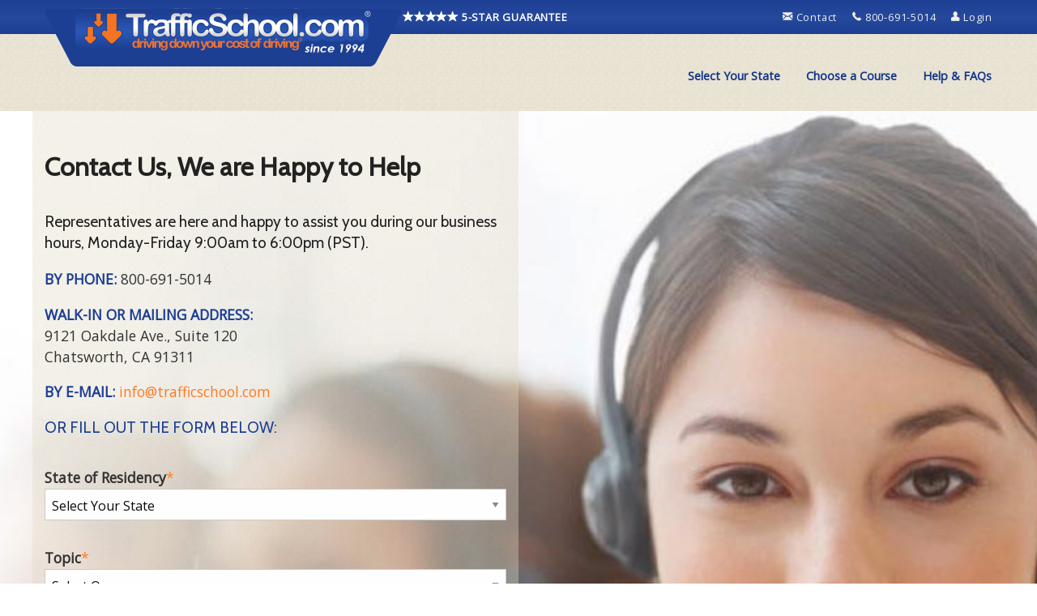

--- FILE ---
content_type: text/html
request_url: https://www.trafficschool.com/contactus.asp?contacttype=ca-california
body_size: 36305
content:
<!doctype html>
<html class="no-js" lang="en" dir="ltr">
  <head>
      <title>Traffic School - Contact Us for Online Traffic School & Drivers Ed Course Information</title>
    <meta charset="utf-8">
    <meta http-equiv="x-ua-compatible" content="ie=edge">
    <meta name="viewport" content="width=device-width, initial-scale=1.0">
    <meta name="description" content="Our representatives can assist you with questions relating to our online traffic school courses. Visit our site for course and contact information.">
    <meta name="keywords" content="traffic school, driving school, online traffic school, corporate discount programs, contact information">
    <meta property="og:title" content="TrafficSchool.com">
    <meta property="og:type" content="website">
    <meta property="og:site_name" content="TrafficSchool.com">
    <meta property="og:url" content="https://www.TrafficSchool.com/contactus.asp?contacttype=ca-california">
    <meta property="og:image" content="https://www.TrafficSchool.com/img/og/traffic-school-online.jpg">
    
    <link rel="canonical" href="https://www.TrafficSchool.com/contactus.asp?contacttype=ca-california">
    <link href="https://fonts.googleapis.com/css?family=Open%20Sans%7CMontserrat%7CCabin" rel="stylesheet">
    <!--<link href="https://fonts.googleapis.com/css?family=Open%20Sans%7CNunito%7CMontserrat%7CCabin" rel="stylesheet">-->
		<link rel="shortcut icon" type="image/x-icon" href="/img/ico/favicon.ico">
		<link rel="stylesheet" href="/rd/css/foundation.css">
<link rel="stylesheet" href="/rd/css/foundation-icons.css">
<link rel="stylesheet" href="/rd/css/app.css">

</head>
<body>
  	<main class="main-offset-wrap">
<header>
  
  <div class="nav-wrap">
      <div class="header-flex-wrap">
        <div class="mini-menu-wrap">
          
<div class="mini-menu">
  <div class="grid-container">
    <div class="grid-x">
      <div class="cell hide-for-small-only medium-6 large-8">
            <div class="text-center logo-wrap">
              <a href="/" title="Traffic School Official Site">
                <img src="/img/logo/tscom-logo-hi.png" alt="Online Traffic School"/>
              </a>
              <div class="show-for-large five-star-wrap">
                  <a href="/5starGuarantee.asp" title="TrafficSchool.com 5 Star Guarantee" class="TS-white">
                  <i class="fi-star size-16"></i><i class="fi-star size-16"></i><i class="fi-star size-16"></i><i class="fi-star size-16"></i><i class="fi-star size-16"></i>
                   5-STAR GUARANTEE
                </a>
              </div>
            </div>
      </div>
      <div class="cell small-12 medium-6 large-4 contact-us">
            <a href="/contactus.asp" title="Contact Traffic School">
              <i class="fi-mail size-16"></i> Contact
            </a>
              &nbsp;&nbsp;&nbsp;
            <a title="Call Traffic School" class="no-decoration">
              <i class="fi-telephone size-16"></i> 800-691-5014
            </a>
              &nbsp;&nbsp;&nbsp;
            <a href="/course/en/login.asp?loginA=firstT&lcid=mini-menu" title="Returning Student? Login to Course Here">
              <i class="fi-torso size-16"></i> Login
           </a>
      </div>
    </div>

  </div>
</div><!-- END mini-menu-->

        </div>
        <div class="main-menu-wrap">
        <section class="navigation" role="navigation">

          <div class="title-bar-RD grid-x" data-responsive-toggle="example-menu" data-hide-for="medium">
          <!--<div class="grid-x" data-responsive-toggle="example-menu" data-hide-for="medium" style="padding: .5em;background: #bcb8ac;background:url(/img/bgPattern/lite-brown-bg.png) repeat center #bcb8ac">-->
            <div class="cell small-10">
              <a href ="/" title="Traffic School Home">
              <img class="title-bar-logo" src="/img/logo/tscom-logo-hi-mobi.png" alt="TrafficSchool.com Official Site">
            </a>


            </div>
            <div class="cell small-2 text-center">
              <div class="top-bar-right pointer" data-toggle>
                <div class="menu-label size-10">
                  MENU
                </div>
                <i class="menu-icon"></i>
              </div>
            </div>
          </div>



            <div class="top-bar text-right" id="example-menu">
              <div class="row fw-section">


                <div class="top-bar-right">
                  <nav>
                    <ul class="medium-horizontal vertical dropdown menu" data-responsive-menu="accordion medium-dropdown">
                      <li class="has-submenu state-courses">
                        <a id="select-state" href="/selectstate.asp?lcid=SS" title="Select Your State">Select Your State</a>
                      </li>
                      <li class="has-submenu state-courses">
                        <a id="choose-course" href="/selectstate.asp?lcid=CC" title="View Our Courses">Choose a Course</a>
                      </li>
                      <li class="has-submenu state-courses">
                        <a id="faq" href="/trafficschool-answers.asp" title="Help and FAQs">Help & FAQs</a>
                      </li>
                    </ul>
                  </nav>
                </div><!-- END top-bar-right -->
                </div>
            </div> <!--END top-bar-->



        </section><!-- END navigation -->
      </div> <!-- END main-menu-wrap-->
    </div> <!-- END header-flex-wrap-->
  </div><!-- END nav-wrap -->

</header>


							<style>
							.contactUSwrap{width:100%; background: url(/images3/bg/contactusBGRD.jpg) center top no-repeat; background-size:cover;}
							/* Small only */
							@media screen and (max-width: 47.9375em) {
								.contactUSwrap {background:none}
							}
							</style>

							<div class="contactUSwrap">
												<div class="grid-container" >
													<div class="grid-x grid-padding-x grid-padding-y" >
														<div class="cell small-12 medium-8 large-6 TS-litest-bg">

																	  <!-- Error Message / Validation -->
	
 <!-- Error Message / Validation -->

																				<h1 class="margin-tb-1em">Contact Us, We are Happy to Help</h1>
																				<h4 class="margin-tb-1em">Representatives are here and happy to assist you during our business hours, Monday-Friday 9:00am to 6:00pm (PST).</h4>


																				<div class="margin-tb-1em">
																						<span class="TS-style-2 text-bold">BY PHONE: </span>800-691-5014
																				</div>

																				<div class="margin-tb-1em">
																						<span class="TS-style-2 text-bold">WALK-IN OR MAILING ADDRESS: </span>
																						<br / >
																						9121 Oakdale Ave.,  Suite 120<br />
																						Chatsworth, CA 91311
																				</div>

																				<div class="margin-tb-1em">
																						<span class="TS-style-2 text-bold">BY E-MAIL: </span>
																						<a href="mailto:info@trafficschool.com"><span class="TS-style-1">info@trafficschool.com</span></a>
																				</div>
																					<h4 class="TS-style-2">OR FILL OUT THE FORM BELOW: </h4>
																		



																		<div id="contactFormWrap" class="margin-tb-2em">
																				<!--<form name="jsform" method="post" action="/contactus-mailto.asp" onSubmit="return ValidateForm()">-->
																				<form name="jsform" method="post" action="/contactus.asp?contacttype=STD" onSubmit="return ValidateForm()">
																						<div style="position:fixed; top:-1000px; display:none">
																							<input name="source" id="source" type="hidden" value="form" />
																							<input name="formType" id="formType" type="hidden" value="STD" />
																							<input name="noRobots" id="noRobots" type="text"></input>
																							<input name="noRobotsTXT" id="noRobotsTXT" type="text"></input>
																							<input name="noRobotsEML" id="noRobotsEML" type="email"></input>
																							<input name="noRobotsDAT" id="noRobotsDAT" type="date"></input>
																							<input name="noRobotsCHK" id="noRobotsCHK" type="checkbox"></input>
																							<input name="noRobotsRAD" id="noRobotsRAD" type="radio"></input>
																							<input id="capchaField" name="capchaField" type="hidden" value="1/30/2026 10:08:46 PM"/>
																							<input id="originQS" name="originQS" type="hidden" value="contacttype=ca-california"/>
																						</div>

																						
																							<p>
																									<span class="text-bold">State of Residency</span><span class="TS-style-1">*</span>
																									<select name="State" id="State" size="1" ><option selected value=''>Select Your State
<option value='AL'>Alabama
<option value='AK'>Alaska
<option value='AZ'>Arizona
<option value='AR'>Arkansas
<option value='CA'>California
<option value='CO'>Colorado
<option value='CT'>Connecticut
<option value='DE'>Delaware
<option value='FL'>Florida
<option value='GA'>Georgia
<option value='HI'>Hawaii
<option value='ID'>Idaho
<option value='IL'>Illinois
<option value='IN'>Indiana
<option value='IA'>Iowa
<option value='KS'>Kansas
<option value='KY'>Kentucky
<option value='LA'>Louisiana
<option value='ME'>Maine
<option value='MD'>Maryland
<option value='MA'>Massachusetts
<option value='MI'>Michigan
<option value='MN'>Minnesota
<option value='MS'>Mississippi
<option value='MO'>Missouri
<option value='MT'>Montana
<option value='NE'>Nebraska
<option value='NV'>Nevada
<option value='NH'>New Hampshire
<option value='NJ'>New Jersey
<option value='NM'>New Mexico
<option value='NY'>New York
<option value='NC'>North Carolina
<option value='ND'>North Dakota
<option value='OH'>Ohio
<option value='OK'>Oklahoma
<option value='OR'>Oregon
<option value='PA'>Pennsylvania
<option value='PR'>Puerto Rico
<option value='RI'>Rhode Island
<option value='SC'>South Carolina
<option value='SD'>South Dakota
<option value='TN'>Tennessee
<option value='TX'>Texas
<option value='UT'>Utah
<option value='VT'>Vermont
<option value='VA'>Virginia
<option value='WA'>Washington
<option value='DC'>Washington D.C.
<option value='WV'>West Virginia
<option value='WI'>Wisconsin
<option value='WY'>Wyoming
<option value='XX'>Non-U.S. License
</select>
																							</p>
																							<p>
																								<span class="text-bold">Topic</span><span class="TS-style-1">*</span>
																								<select name="Topic" id="Topic" onchange='OnChange(this.form.Topic);'>
																								<option>Select One</option>
																								<option>Certificate Delivery</option>
																								<option value="Getting Approval From Your Court">Getting Approval From Your Court</option>
																								<option value="Technical Help">Technical Help</option>
																								<option>Understanding Course Material or Quizzes</option>
																								<option>Policies and Terms of Course</option>
																								<option>Money Back Guarantee</option>
																								<option>Teen Driver's Education Questions</option>
																								<option>Job Related and Fleet Courses</option>
																								<option>Other</option>
																							</select>
																						</p>


																						<div id="court_approval" style="display:none" class="callout success">
																							<p>
																								<strong>Please Note:</strong>  Our traffic school course is approved statewide in California for every county and by every court for hiding a traffic ticket.  Our DMV license # is E1393.
																							</p>
																							<p>
																								<a href="/CA-California/traffic-school-DMV-License.asp">You can verify our official state of California DMV traffic school license by clicking here.</a>
																							</p>
																						</div>
																				
																					<p>
																							<span class="text-bold">Name</span><span class="TS-style-1">*</span>
																							<input type="text" name="Name" id="Name" size="40" value="">
																					</p>
																					<p>
																							<span class="text-bold">Daytime Phone</span><span class="TS-style-1">*</span>
																							<input type="text" name="Phone" id="Phone" size="40" value="">
																					</p>
																					<p>
																							<span class="text-bold">Email Address</span><span class="TS-style-1">*</span>
																							<input type="text" name="Email" id="Email" size="40" value="">
																					</p>
																				

																						<div id="tech_specs" style="display:none">
																										<p>
																											<span class="text-bold">Internet Browser</span><span class="TS-style-1">*</span>
																								<select name="Browser" id="Browser">
																									<option>Select One</option>
																									<option>Chrome</option>
																									<option>Safari</option>
																									<option>Edge</option>
																									<option>Internet Explorer</option>
																									<option>Firefox</option>
																									<option>Opera</option>
																									<option>Other</option>
																								</select>

																						</p>
																						<p>
																							<span class="text-bold">Operating System</span><span class="TS-style-1">*</span>
																								<select name="OS" id="OS">
																									<option>Select One</option>
																									<option>Windows</option>
																									<option>Mac</option>
																									<option>iOS</option>
																									<option>Android</option>
																									<option>Linux</option>
																									<option>Other</option>
																								</select>

																						</p>
																					</div><!--tech specs-->
																			
																					<p>
																						<span class="text-bold">Comments (please be as detailed as possible)</span><span class="TS-style-1">*</span>
																						<textarea name="Comments" id="Comments" cols="45" rows=5></textarea>
																					</p>
																			


																				<p class="strong"><span class="TS-style-1">*required fields</span></p>


																				<div class="button-wrapper text-center">
																					<a id="continue-next" onClick="SendRequest();" title="Submit Contact Request" class="button large">Submit</a>
																				</div>

																			</form>
																		</div><!--end contactFormWrap-->

																		
																				<p class="sstext strong center blue">
																				 Make sure to check the <a href="/trafficschool-answers.asp" class="blue">Help/FAQ</a> page for answers to many common questions relating to our online traffic safety courses.
																				</p>
																			
																</div><!-- END CELL-->
												 	 	</div><!-- end grid-x-->
												 	 </div><!--end grid-container-->

							</div>

							<script language="JavaScript" src="/js/global.js"></script>
							<script language='JavaScript' src='/rd/js/sharedRexEx.js'></script>
							<script>
function ValidateEmail(objName, objValue, objFriendly){
  var objValueTrim = objValue.trim();
  if (objValueTrim == "")
    {
      alert ("Please enter your "+ objFriendly +" and try again.");
      return false;
    }
  else if  (!regExEmail(objValueTrim))
  {
    alert ("Please enter a valid "+ objFriendly +".");
    return false;
  }
  else {
    return true;
  }
}//end function ValidateEmail


function ValidateBasicRequiredString(objName, objValue, objFriendly){
  //alert("ValidateBasicString("+objName+")");
  var objValueTrim = objValue.trim()
  if (objValueTrim == "")
    {
      alert ("Please enter your "+ objFriendly +" and try again.")
      return false;
    }
  else if (!regExBasicString(objValueTrim))
  {
    alert ("Please enter a valid "+ objFriendly +".  Only letters and numbers are allowed.")
    return false;
  }
  else {
    return true;
  }
}//end function ValidateBasicRequiredString


function ValidateBasicString(objName, objValue, objFriendly){
  //alert("ValidateBasicString("+objName+")");
  var objValueTrim = objValue.trim()
  if (!regExBasicString(objValueTrim) && objValueTrim != "" )
    {
      alert ("Please enter a valid "+ objFriendly +".  Only letters and numbers are allowed.")
      //objFriendly
      return false;
    }
  else {
    return true;
  }
}//end function ValidateBasicString


function ValidateBasicLatinRequiredString(objName, objValue, objFriendly){

  var objValueTrim = objValue.trim()
  if (objValueTrim == "")
    {
      alert ("Please enter your "+ objFriendly +" and try again.")
      return false;
    }
  else if (!regExBasicLatinString(objValueTrim))
  {
    alert ("Please enter a valid "+ objFriendly +".  Only basic letters and numbers are allowed.")
    return false;
  }
  else {
    return true;
  }
}//end function ValidateBasicLatinRequiredString






function ValidateBasicLatinString(objName, objValue, objFriendly){
  //alert("ValidateBasicString("+objName+")");
  var objValueTrim = objValue.trim()
  if (!regExBasicLatinString(objValueTrim) && objValueTrim != "" )
    {
      alert ("Please enter a valid "+ objFriendly +".  Only basic letters and numbers are allowed.")
      //objFriendly
      return false;
    }
  else {
    return true;
  }
}//end function ValidateBasicLatinString





function ValidatePunctuatedRequiredString(objName, objValue, objFriendly){
  //alert("ValidateBasicString("+objName+")");
  var objValueTrim = objValue.trim()
  if (objValueTrim == "")
    {
      alert ("Please enter your "+ objFriendly +" and try again.")
      return false;
    }
  else if (!regExPunctuatedString(objValueTrim))
  {
    alert ("Please enter a valid "+ objFriendly +".  Only letters, numbers, and basic punctuation are allowed. Please remove any special symbols or script from your comments and try again. \n\nIf you are having trouble submitting this form, please call 800-591-6014.  Thank you.\n")
    return false;
  }
  else {
    return true;
  }
}//end function ValidatePunctuatedRequiredString


function ValidatePunctuatedString(objName, objValue, objFriendly){
  //alert("ValidateBasicString("+objName+")");
  var objValueTrim = objValue.trim()
  if (!regExPunctuatedString(objValueTrim) && objValueTrim != "" )
    {
      alert ("Please enter a valid "+ objFriendly +".  Only letters, numbers, and basic punctuation are allowed. Please remove any special symbols or script from your comments and try again. \n\nIf you are having trouble submitting this form, please call 800-591-6014.  Thank you.\n")
      //objFriendly
      return false;
    }
  else {
    return true;
  }
}//end function ValidatePunctuatedString


function ValidatePunctuatedRequiredStringMultiLine(objName, objValue, objFriendly){
  //alert("ValidateBasicString("+objName+")");
  var objValueTrim = objValue.trim()
  if (objValueTrim == "")
    {
      alert ("Please enter your "+ objFriendly +" and try again.")
      return false;
    }
  else if (!regExPunctuatedStringMultiLine(objValueTrim))
  {
    alert ("Please enter a valid "+ objFriendly +".  Only letters, numbers, and basic punctuation are allowed. Please remove any special symbols or script from your comments and try again. \n\nIf you are having trouble submitting this form, please call 800-591-6014.  Thank you.\n")
    return false;
  }
  else {
    return true;
  }
}//end function ValidatePunctuatedRequiredString


function ValidatePunctuatedStringMultiLine(objName, objValue, objFriendly){
  //alert("ValidateBasicString("+objName+")");
  var objValueTrim = objValue.trim()
  if (!regExPunctuatedStringMultiLine(objValueTrim) && objValueTrim != "" )
    {
      alert ("Please enter a valid "+ objFriendly +".  Only letters, numbers, and basic punctuation are allowed. Please remove any special symbols or script from your comments and try again. \n\nIf you are having trouble submitting this form, please call 800-591-6014.  Thank you.\n")
      //objFriendly
      return false;
    }
  else {
    return true;
  }
}//end function ValidatePunctuatedString


function ValidateBasicRequiredStringwCommas(objName, objValue, objFriendly){
  //alert("ValidateBasicString("+objName+")");
  var objValueTrim = objValue.trim()
  if (objValueTrim == "")
    {
      alert ("Please enter your "+ objFriendly +" and try again.")
      return false;
    }
  else if (!regExBasicStringwCommas(objValueTrim))
  {
    alert ("Please enter a valid "+ objFriendly +".  Only letters, numbers, and basic punctuation are allowed. Please remove any special symbols or script from your comments and try again. \n\nIf you are having trouble submitting this form, please call 800-591-6014.  Thank you.\n")
    return false;
  }
  else {
    return true;
  }
}//end function ValidateBasicRequiredStringwCommas


function ValidateBasicStringwCommas (objName, objValue, objFriendly){
  //alert("ValidateBasicString("+objName+")");
  var objValueTrim = objValue.trim()
  if (!regExBasicStringwCommas(objValueTrim) && objValueTrim != "" )
    {
      alert ("Please enter a valid "+ objFriendly +".  Only letters, numbers, and commas are allowed. Please remove any special symbols or script from your comments and try again. \n\nIf you are having trouble submitting this form, please call 800-591-6014.  Thank you.\n")
      //objFriendly
      return false;
    }
  else {
    return true;
  }
}//end function ValidateBasicStringwCommas




function ValidateZip(objName, objValue, objFriendly){

  var objValueTrim = objValue.trim()
  if (objValueTrim == "")
    {
      alert ("Please enter your "+ objFriendly +" and try again.")
      return false;
    }
  else if (!regExZip(objValueTrim) && objValueTrim != "" )
    {
      alert ("Please enter a valid "+ objFriendly +".  Only numbers and dashes are allowed.")
      //objFriendly
      return false;
    }
  else {
    return true;
  }
}//end function ValidateZip


function ValidateDLN(objName, objValue, objFriendly){

  var objValueTrim = objValue.trim()
  if (objValueTrim == "")
    {
      alert ("Please enter your "+ objFriendly +" and try again.")
      return false;
    }
  else if (!regExDLN(objValueTrim) && document.getElementById('DLNState').value == "CA" )
//else if (!regExDLN(objValueTrim) )
    {
      alert ("Please enter a valid "+ objFriendly +".  A valid California "+ objFriendly +" must begin with a single letter and end with 7 numerical digits (Example: A1234567).")
      //objFriendly
      return false;
    }
    else if (objValueTrim.length < 5)
      //assuming all states must have DLNs longer than 5 digits
      {
        alert ("Please enter a valid "+ objFriendly +".")
        //objFriendly
        return false;
      }
  else {
    return true;
  }
}//end function DLN


function ValidateRequiredLength(objName, objValue, objFriendly, reqLength){

  var objValueTrim = objValue.trim()
  if (objValueTrim.length < reqLength)
      {
        alert ("Please enter a valid "+ objFriendly +".  Your " + objFriendly + " must be at least " + reqLength + " digits long.")
        return false;
      }
  else {
    return true;
  }
}//end function ValidateRequiredLength





</script>


							<Script Language="JavaScript">

							function SendRequest() {
								//document.jsform.submit();
								if (ValidateForm() == true) {
											document.jsform.submit();
								}
							}


							function ValidateForm()
							{


		
						// Topic
						// Validate drop down box
						var objField = document.getElementById("Topic");
						//alert (objField.value);
						if  (objField.value == "Select One" || objField.value == "")
						{
								alert('\nPlease select a topic.')
								objField.select();
								objField.focus();
								return false
						}


						// State
						// Validate drop down box
						var objField = document.getElementById("State");
						if  (objField.value == "Select Your State" || objField.value == "")
							{
									alert('\nPlease select your state of residency.')
									objField.select();
									objField.focus();
									return false
							}

				

									// Name
							    // Validate one-part text field, Must contain some text
									var objField = document.getElementById("Name");
									if (!ValidateBasicRequiredString(objField.name, objField.value, "Name"))
										{

											objField.select()
											objField.focus();
											return false
										}

							    // Phone
							    // Validate one-part text field, Must contain some text
									var objField = document.getElementById("Phone");
									if (!ValidateBasicRequiredString(objField.name, objField.value, "Phone Number") || !ValidateRequiredLength(objField.name, objField.value, "Phone Number", 10))
										{

											objField.select()
											objField.focus();
											return false
										}

								// Validate Email Address
								var objField = document.getElementById("Email");
								if (!ValidateEmail(objField.name, objField.value, "Email Address"))
									{
										//regLabelParentParent.classList.add("regLabelWrapInValid");
										//alert('here');
										objField.select()
										objField.focus();
										return false
									}




							    // Comments
							    // Validate textarea field, Must contain some text
									var objField = document.getElementById("Comments");
									if (!ValidatePunctuatedRequiredStringMultiLine(objField.name, objField.value, "Comments"))
										{


											objField.select()
											objField.focus();
											return false
										}

								// If everything is ok, go ahead and submit the form as planned
							    return true
							}







							function OnChange(dropdown)
							{
							    var myindex  = dropdown.selectedIndex
							    var SelValue = dropdown.options[myindex].value
								 if (SelValue == 'Technical Help')
								  {
									document.getElementById("tech_specs").style.display="block";
								  }
								  else if (SelValue == 'Getting Approval From Your Court')
									{
										if (document.jsform.State.value == 'CA')
											{
												document.getElementById("court_approval").style.display="block";
											}
									}
									else
								  {
									  document.getElementById("tech_specs").style.display="none";
										document.getElementById("court_approval").style.display="none";
								  }

							}



							</SCRIPT>
			</main>
<footer>
  
<div class="footer fw-section">
    <div class="row row-pad">
    	<div class="medium-6 large-8 column text-center">
				      <div class="footer-links row row-pad">
  			<div class="medium-6 column">
        	<h3 class="TS-style-1">Our Courses</h3>
          <ul class="no-bullet">
            <li> <a href="/selectstate.asp?SCrs=TS&lcid=footer" title="Traffic School Online">Traffic School</a> </li>
            <li> <a href="/selectstate.asp?SCrs=DD&lcid=footer" title="Online Defensive Driving">Defensive Driving</a> </li>
            <li> <a href="/selectstate.asp?SCrs=INS&lcid=footer" title="Auto Insurance Discount Course">Insurance Discount</a> </li>
            <li> <a href="/selectstate.asp?SCrs=MTR&lcid=footer" title="Mature Driving Course for Seniors">Mature Driver / Seniors</a> </li>
            <li> <a href="/fleet-safety/?lcid=footer" title="Fleet Safety Online">Fleet Traffic Safety</a> </li>
            <li> <a href="/selectstate.asp?SCrs=DE&lcid=footer" title="Drivers Ed Online">Teen Drivers Ed</a> </li>
          </ul>
        	<h3 class="TS-style-1">Popular Links</h3>
          <ul class="no-bullet">
            <li><a href="/course/en/login.asp?lcid=footer" title="Traffic School Student Login">Re-Enter Course</a> </li>
            <li><a href="/selectstate.asp?SCrs=STATE&lcid=footer1" title="Traffic School Registration">Start Course</a> </li>
            <li><a href="/selectstate.asp?SCrs=STATE&lcid=footer2" title="State Approved Traffic School Courses">Courses by State</a></li>
            <li><a href="/howitworks.asp?lcid=footer" title="How Does Traffic School Work">How it Works</a> </li>
            </ul>
        </div>
  			<div class="medium-6 column">
        	<h3 class="TS-style-1">About Traffic School</h3>
          <ul class="no-bullet">
            <li> <a href="/about/aboutus.asp?lcid=footer" title="About TrafficSchool.com">About Us</a> </li>
            <li> <a href="/trust/real-customer-testimonials.asp?lcid=footer" title="Online Traffic School Reviews">Real Customer Feedback</a> </li>
            <li> <a href="/5starGuarantee.asp?lcid=footer" title="Traffic School Guarantee">Our 5-Star Guarantee</a> </li>
            <li> <a href="//blog.trafficschool.com/" title="Our Traffic School Blog">Right Side of the Road (Traffic School Blog)</a> </li>
          </ul>
        	<h3 class="TS-style-1">Helpful Stuff</h3>
          <ul class="no-bullet">
            <li><a href="/trafficschool-answers.asp?lcid=footer" title="Traffic School Questions and Answers">Help / FAQ</a> </li>
            <li><a href="/traffic-school-answers/?lcid=footer" title="Traffic School Answers">Traffic School Answers (Forum)</a> </li>            
            <li><a href="/certificate.asp?lcid=footer" title="Certificate Processing Details">Certificate Information</a> </li>
            <li><a href="/sitemap.asp?lcid=footer" title="Traffic School Sitemap">Traffic School Sitemap</a> </li>
<li> <a href="/contactus.asp?lcid=footer" title="Contact Traffic School">Contact Us</a> </li>
          </ul>
        </div>
      </div> <!--End footer-links -->

      </div>
    	<div class="medium-6 large-4 column text-center">
				<div class="footer-social-family row row-pad text-center">
      <a href="https://www.yelp.com/biz/traffic-school-chatsworth-5" title="Online Traffic School Yelp" target="_blank"><i class="fi-social-yelp size-26"></i></a>
      <a href="https://www.facebook.com/trafficschool" target="_blank" title="Online Traffic School Facebook Page" ><i class="fi-social-facebook size-26"></i></a>
      <a href="https://www.instagram.com/trafficschool/" target="_blank" title="Official Traffic School Instagram" ><i class="fi-social-instagram size-26"></i></a>
      <a href="https://twitter.com/trafficschooled" target="_blank" title="Online Traffic School Twitter" ><i class="fi-social-twitter size-26"></i></a>
      <a href="https://www.pinterest.com/trafficschooled/" target="_blank" title="Traffic School Pinterest" ><i class="fi-social-pinterest size-26"></i></a>
      <a href="https://g.page/trafficschoolcom" target="_blank" title="Google Traffic School" ><i class="fi-social-google-plus size-26"></i></a>

</div><!--footer-social-family -->
  <div class='footer-shopper-approved row row-pad text-center'>
    <div class='column'>
      <!--YELP Link-->
       <div id="yelp-biz-badge-rrc-mq5f13j3pt8DHPnr1dt5HA">
         <a href="https://www.yelp.com/biz/traffic-school-los-angeles-5" target="_blank">
           <img src="/img/social/yelp-reviews.png" alt="Check out Traffic School on Yelp" />
         </a>
       </div>
        <!--END YELP Link-->
        <br />
        <!--SA WIDGET-->
  	    <!--<a href="https://www.shopperapproved.com/reviews/trafficschool.com/" class="shopperlink" target="_blank">
        	<img src="//www.shopperapproved.com/seals/20870-m.gif" style="border: 0" alt="Customer Reviews" oncontextmenu="" />
        </a>-->
        <a href=https://www.shopperapproved.com/reviews/trafficschool.com class="shopperlink new-sa-seals placement-1138" onclick="var nonwin=navigator.appName!='Microsoft Internet Explorer'?'yes':'no'; var certheight=screen.availHeight-90; window.open(this.href,'shopperapproved','location='+nonwin+',scrollbars=yes,width=620,height='+certheight+',menubar=no,toolbar=no'); return false;"><img src="//www.shopperapproved.com/seal/20870/1138-sa-seal.gif" style="width: 130px;border-radius: 4px;" alt="Customer Reviews" /></a>

        <!--END SA WIDGET-->
  			<p class='row-pad'>
  				
        </p>
    </div>
  </div><!--footer-shopper-approved -->

  <div class='footer-about-us row row-pad'>
    <div class='column text-center'>
      <h6 class="footer-header">Thank you for choosing TrafficSchool.com.</h6>
      <p>Have any questions? Want to tell us how we are doing? Maybe you have suggestions on how to make traffic school even better? We'd love to hear from you, just give us a call at 1-800-691-5014 or visit us at our main office location:</p>
      <p>
        TrafficSchool.com Headquarters<br />
        9121 Oakdale Avenue, Suite 120<br />
        Chatsworth, CA 91311
      </p>
      <p>Thank you and drive safe,<br />
        The TrafficSchool.com Team
      </p>
    </div>
  </div><!--footer-about-us -->

      </div>
    </div>
		<div class="footer-signature row row-pad text-center">
  <div class="column">
    <div class="footer-signature-container-item">
      <a class="footer-signature-container-link" href="/termsofcourse.asp" title="Terms of Course">
        Terms & Conditions
      </a>
        |
      <a class="footer-signature-container-link" href="/privacypolicy.asp" title="Terms of Course">
        Privacy Policy
      </a>
    </div>
    <div>
      &copy; 1995-2026 TrafficSchool.com, Inc. All Rights Reserved
    </div>
    <div>
      TrafficSchool.com and Driving Down Your Cost of Driving are registered trademarks of TrafficSchool.com, Inc.
    </div>
			<br />
  </div>
 </div>
</div> <!--End footer-signature -->
<div id="back-top" class="floating-button button-fixed-bottom">
  <a>
    <div class="menu-label size-10">
      TOP
    </div>
     <img src="/img/buttons/top-button-2.png" alt="Scroll to Top of Page" />
 </a>
</div>

</div><!--end footer fw-section-->

</footer>

<script src="/bower_components/jquery/dist/jquery.min.js"></script>
<script src="/bower_components/what-input/dist/what-input.min.js"></script>
<script src="/bower_components/foundation-sites/dist/js/foundation.min.js"></script>
<script src="/RD/js/app.js"></script>
<!-- Google tag GA4 (gtag.js) -->
<script Async src = "https://www.googletagmanager.com/gtag/js?id=G-7HV3F5HNZG" ></script>
<script>
window.dataLayer = window.dataLayer || [];
  function gtag(){dataLayer.push(arguments);}
  gtag('js', new Date());
  gtag('config', 'G-7HV3F5HNZG');
  gtag('config', 'UA-10381475-1');
  gtag('config','AW-1072673930', {'allow_enhanced_conversions':true});
</script>


<!-- Facebook Pixel Code -->
<script>
!function(f,b,e,v,n,t,s)
{if(f.fbq)return;n=f.fbq=function(){n.callMethod?
n.callMethod.apply(n,arguments):n.queue.push(arguments)};
if(!f._fbq)f._fbq=n;n.push=n;n.loaded=!0;n.version='2.0';
n.queue=[];t=b.createElement(e);t.async=!0;
t.src=v;s=b.getElementsByTagName(e)[0];
s.parentNode.insertBefore(t,s)}(window, document,'script',
'https://connect.facebook.net/en_US/fbevents.js');
fbq('init', '746678912915423');
fbq('track', 'PageView');
</script>
<noscript><img height="1" width="1" style="display:none"
src="https://www.facebook.com/tr?id=746678912915423&ev=PageView&noscript=1"
/></noscript>
<!-- End Facebook Pixel Code -->

</body>
</html>


--- FILE ---
content_type: application/javascript
request_url: https://www.trafficschool.com/rd/js/sharedRexEx.js
body_size: 2196
content:
function regExBasicString(theString) {
    var regName = /^[a-zA-Z0-9-'.)(#/ \u00A0-\uD7FF\uF900-\uFDCF\uFDF0-\uFFEF]+$/;
    if(!regName.test(theString)){
        return false;
    }else{
        return true;
    }
} // End regExBasicString

function regExBasicLatinString(theString) {
    var regName = /^[a-zA-Z0-9]+$/;
    if(!regName.test(theString)){
        return false;
    }else{
        return true;
    }
} // End regExBasicLatinString

function regExBasicStringwCommas(theString) {
    var regName = /^[a-zA-Z0-9-'.)(#, \u00A0-\uD7FF\uF900-\uFDCF\uFDF0-\uFFEF]+$/;
    if(!regName.test(theString)){
        return false;
    }else{
        return true;
    }
} // End regExBasicString

function regExPunctuatedString(theString) {
    var regName = /^[a-zA-Z0-9-'.)(?@!$#,""""`/;:+%&*=_ \u00A0-\uD7FF\uF900-\uFDCF\uFDF0-\uFFEF]+$/;
        if(!regName.test(theString)){
        return false;
    }else{
        return true;
    }
} // End regExPunctuatedString

function regExPunctuatedStringMultiLine(theString) {
    var regName = /^[a-zA-Z0-9-'.)(?@!$#,""""`/;:+%&*=_\n \u00A0-\uD7FF\uF900-\uFDCF\uFDF0-\uFFEF]+$/;
        if(!regName.test(theString)){
        return false;
    }else{
        return true;
    }
} // End regExPunctuatedStringMultiLine


function regExEmail(theString) {
    var regName = /^(([^<>()\[\]\.,;:\s@\"]+(\.[^<>()\[\]\.,;:\s@\"]+)*)|(\".+\"))@(([^<>()[\]\.,;:\s@\"]+\.)+[^<>()[\]\.,;:\s@\"]{2,})$/i;
    if(!regName.test(theString)){
        return false;
    }else{
        return true;
    }
} // End regExEmail


function regExZip(theString) {
    var regName = /^[0-9-']+$/;
    if(!regName.test(theString)){
        return false;
    }else{
        return true;
    }
} // End regExZip


function regExDLN(theString) {
    var regName = /^[a-zA-Z]{1}[0-9]{7}$/;
    if(!regName.test(theString)){
        return false;
    }else{
        return true;
    }
} // End regExDLN

function regExBasic (theString, thePattern) {
    var regName = thePattern;
    if(!regName.test(theString)){
        return false;
    }else{
        return true;
    }
} // End regExBasic


--- FILE ---
content_type: application/javascript
request_url: https://www.shopperapproved.com/widgets/testimonial/3.0/20870.js
body_size: 8453
content:

var sa_widget_overall = '4.9';
var sa_widget_overallcount = '125193';
var dark_logo = 'https://www.shopperapproved.com/widgets/images/widgetfooter-darklogo-eng.png';
var darknarrow_logo = 'https://www.shopperapproved.com/widgets/images/widgetfooter-darknarrow-eng.png';
var white_logo = 'https://www.shopperapproved.com/widgets/images/widgetfooter-whitelogo-eng.png';
var whitenarrow_logo = 'https://www.shopperapproved.com/widgets/images/widgetfooter-whitenarrow-eng.png';
var colorized_logo = 'https://www.shopperapproved.com/widgets/images/widgetfooter-darklogo-eng-colorized.png';

//Cached 2026-01-31 05:29:55

sa_id = '20870';
sa_widget_contents = [{"name":"<span class=\"sa_displayname sa_anonymous\">A Reviewer<\/span><span class=\"sa_location\">- <span class=\"sa_stateprov\">CA<\/span>, <span class=\"sa_country\">United States<\/span><\/span>","date":"30 Jan 2026","stars":"5.0","link":"https:\/\/www.shopperapproved.com\/reviews\/TrafficSchool.com?reviewid=214054265","comments":"    amazing\n    "},{"name":"<span class=\"sa_displayname\">Raman K.<\/span><span class=\"sa_location\">- <span class=\"sa_stateprov\">CA<\/span>, <span class=\"sa_country\">United States<\/span><\/span>","date":"30 Jan 2026","stars":"5.0","link":"https:\/\/www.shopperapproved.com\/reviews\/TrafficSchool.com?reviewid=214053374","comments":"    Good\n    "},{"name":"<span class=\"sa_displayname\">Hogan<\/span><span class=\"sa_location\">- <span class=\"sa_stateprov\">CA<\/span>, <span class=\"sa_country\">United States<\/span><\/span>","date":"30 Jan 2026","stars":"5.0","link":"https:\/\/www.shopperapproved.com\/reviews\/TrafficSchool.com?reviewid=214051138","comments":"    This was great. Super easy to use the course and I passed first try. God bless you.\n    "},{"name":"<span class=\"sa_displayname\">Martin<\/span><span class=\"sa_location\">- <span class=\"sa_stateprov\">CA<\/span>, <span class=\"sa_country\">United States<\/span><\/span>","date":"30 Jan 2026","stars":"5.0","link":"https:\/\/www.shopperapproved.com\/reviews\/TrafficSchool.com?reviewid=214049481","comments":"    great\n    "},{"name":"<span class=\"sa_displayname\">Kevin L.<\/span>","date":"30 Jan 2026","stars":"5.0","link":"https:\/\/www.shopperapproved.com\/reviews\/TrafficSchool.com?reviewid=214049425","comments":"    Was easy to use\n    "},{"name":"<span class=\"sa_displayname\">Armando<\/span><span class=\"sa_location\">- <span class=\"sa_stateprov\">CA<\/span>, <span class=\"sa_country\">United States<\/span><\/span>","date":"30 Jan 2026","stars":"5.0","link":"https:\/\/www.shopperapproved.com\/reviews\/TrafficSchool.com?reviewid=214046734","comments":"    great\n    "},{"name":"<span class=\"sa_displayname\">Ted<\/span><span class=\"sa_location\">- <span class=\"sa_stateprov\">CA<\/span>, <span class=\"sa_country\">United States<\/span><\/span>","date":"30 Jan 2026","stars":"5.0","link":"https:\/\/www.shopperapproved.com\/reviews\/TrafficSchool.com?reviewid=214043585","comments":"    Course was as advertised, I am very satisfied with the course.\n    "},{"name":"<span class=\"sa_displayname\">Geri 2.<\/span><span class=\"sa_location\">- <span class=\"sa_stateprov\">CA<\/span>, <span class=\"sa_country\">United States<\/span><\/span>","date":"30 Jan 2026","stars":"5.0","link":"https:\/\/www.shopperapproved.com\/reviews\/TrafficSchool.com?reviewid=214042582","comments":"    great experience\n    "},{"name":"<span class=\"sa_displayname\">JOYTI<\/span><span class=\"sa_location\">- <span class=\"sa_stateprov\">CA<\/span>, <span class=\"sa_country\">United States<\/span><\/span>","date":"30 Jan 2026","stars":"5.0","link":"https:\/\/www.shopperapproved.com\/reviews\/TrafficSchool.com?reviewid=214032452","comments":"    GOOD AND EASY TO UNDERSTAND\n    "},{"name":"<span class=\"sa_displayname\">Michael<\/span><span class=\"sa_location\">- <span class=\"sa_stateprov\">CA<\/span>, <span class=\"sa_country\">United States<\/span><\/span>","date":"29 Jan 2026","stars":"5.0","link":"https:\/\/www.shopperapproved.com\/reviews\/TrafficSchool.com?reviewid=214030678","comments":"    Quick and easy process!\n    "},{"name":"<span class=\"sa_displayname\">Stacy<\/span><span class=\"sa_location\">- <span class=\"sa_stateprov\">CA<\/span>, <span class=\"sa_country\">United States<\/span><\/span>","date":"29 Jan 2026","stars":"5.0","link":"https:\/\/www.shopperapproved.com\/reviews\/TrafficSchool.com?reviewid=214030596","comments":"    Worked out well, was easy to understand the reading and questions.\n    "},{"name":"<span class=\"sa_displayname\">Kdjdodb<\/span><span class=\"sa_location\">- <span class=\"sa_stateprov\">CA<\/span>, <span class=\"sa_country\">United States<\/span><\/span>","date":"29 Jan 2026","stars":"5.0","link":"https:\/\/www.shopperapproved.com\/reviews\/TrafficSchool.com?reviewid=214028209","comments":"    Great\n    "},{"name":"<span class=\"sa_displayname\">Rallie<\/span><span class=\"sa_location\">- <span class=\"sa_stateprov\">CA<\/span>, <span class=\"sa_country\">United States<\/span><\/span>","date":"29 Jan 2026","stars":"5.0","link":"https:\/\/www.shopperapproved.com\/reviews\/TrafficSchool.com?reviewid=214027873","comments":"    Easy to use\n    "},{"name":"<span class=\"sa_displayname\">Tristan<\/span><span class=\"sa_location\">- <span class=\"sa_stateprov\">CA<\/span>, <span class=\"sa_country\">United States<\/span><\/span>","date":"29 Jan 2026","stars":"5.0","link":"https:\/\/www.shopperapproved.com\/reviews\/TrafficSchool.com?reviewid=214027712","comments":"    Smoth easy process\n    "},{"name":"<span class=\"sa_displayname\">Tracy<\/span><span class=\"sa_location\">- <span class=\"sa_stateprov\">CA<\/span>, <span class=\"sa_country\">United States<\/span><\/span>","date":"29 Jan 2026","stars":"5.0","link":"https:\/\/www.shopperapproved.com\/reviews\/TrafficSchool.com?reviewid=214027345","comments":"    Easy to use\n    "},{"name":"<span class=\"sa_displayname\">Alma<\/span><span class=\"sa_location\">- <span class=\"sa_stateprov\">CA<\/span>, <span class=\"sa_country\">United States<\/span><\/span>","date":"29 Jan 2026","stars":"5.0","link":"https:\/\/www.shopperapproved.com\/reviews\/TrafficSchool.com?reviewid=214026233","comments":"    Course was great to learn new concepts in traffic law and refresh yourself for old ones. Context and quite after each course were helpful in passing the final exam.\n    "},{"name":"<span class=\"sa_displayname\">Dawn<\/span><span class=\"sa_location\">- <span class=\"sa_stateprov\">CA<\/span>, <span class=\"sa_country\">United States<\/span><\/span>","date":"29 Jan 2026","stars":"5.0","link":"https:\/\/www.shopperapproved.com\/reviews\/TrafficSchool.com?reviewid=214024187","comments":"    Easy and informative.  I was contacted to confirm my registration and was offered  a number to call should I have questions.\n    "},{"name":"<span class=\"sa_displayname\">Amanda<\/span><span class=\"sa_location\">- <span class=\"sa_stateprov\">CA<\/span>, <span class=\"sa_country\">United States<\/span><\/span>","date":"29 Jan 2026","stars":"5.0","link":"https:\/\/www.shopperapproved.com\/reviews\/TrafficSchool.com?reviewid=214022156","comments":"    Fast and efficient\n    "},{"name":"<span class=\"sa_displayname\">Greg<\/span><span class=\"sa_location\">- <span class=\"sa_stateprov\">CA<\/span>, <span class=\"sa_country\">United States<\/span><\/span>","date":"29 Jan 2026","stars":"5.0","link":"https:\/\/www.shopperapproved.com\/reviews\/TrafficSchool.com?reviewid=214021437","comments":"    Easy to use, and it was at a great price.\n    "},{"name":"<span class=\"sa_displayname\">Wilmer<\/span><span class=\"sa_location\">- <span class=\"sa_stateprov\">CA<\/span>, <span class=\"sa_country\">United States<\/span><\/span>","date":"29 Jan 2026","stars":"5.0","link":"https:\/\/www.shopperapproved.com\/reviews\/TrafficSchool.com?reviewid=214020909","comments":"    Just amaze how easy it was.  No troubles.\n    "},{"name":"<span class=\"sa_displayname\">Gina<\/span><span class=\"sa_location\">- <span class=\"sa_stateprov\">AZ<\/span>, <span class=\"sa_country\">United States<\/span><\/span>","date":"29 Jan 2026","stars":"5.0","link":"https:\/\/www.shopperapproved.com\/reviews\/TrafficSchool.com?reviewid=214020711","comments":"    So easy to maneuver through the site and classes.\n    "},{"name":"<span class=\"sa_displayname\">deluxereverb<\/span><span class=\"sa_location\">- <span class=\"sa_stateprov\">CA<\/span>, <span class=\"sa_country\">United States<\/span><\/span>","date":"29 Jan 2026","stars":"5.0","link":"https:\/\/www.shopperapproved.com\/reviews\/TrafficSchool.com?reviewid=214020529","comments":"    Overall easy to follow and understand\n    "},{"name":"<span class=\"sa_displayname\">Isaiah<\/span><span class=\"sa_location\">- <span class=\"sa_stateprov\">CA<\/span>, <span class=\"sa_country\">United States<\/span><\/span>","date":"29 Jan 2026","stars":"5.0","link":"https:\/\/www.shopperapproved.com\/reviews\/TrafficSchool.com?reviewid=214016951","comments":"    I enjoyed how I was able to go at my pace and complete this in a timely sensitive manner\n    "},{"name":"<span class=\"sa_displayname\">Emily<\/span><span class=\"sa_location\">- <span class=\"sa_stateprov\">CA<\/span>, <span class=\"sa_country\">United States<\/span><\/span>","date":"29 Jan 2026","stars":"5.0","link":"https:\/\/www.shopperapproved.com\/reviews\/TrafficSchool.com?reviewid=214016698","comments":"    Good\n    "},{"name":"<span class=\"sa_displayname\">Nguyen<\/span><span class=\"sa_location\">- <span class=\"sa_stateprov\">CA<\/span>, <span class=\"sa_country\">United States<\/span><\/span>","date":"29 Jan 2026","stars":"5.0","link":"https:\/\/www.shopperapproved.com\/reviews\/TrafficSchool.com?reviewid=214008890","comments":"    Nicely done\n    "},{"name":"<span class=\"sa_displayname\">Andres<\/span><span class=\"sa_location\">- <span class=\"sa_stateprov\">CA<\/span>, <span class=\"sa_country\">United States<\/span><\/span>","date":"29 Jan 2026","stars":"5.0","link":"https:\/\/www.shopperapproved.com\/reviews\/TrafficSchool.com?reviewid=214008814","comments":"    Fast and easy to use.\n    "},{"name":"<span class=\"sa_displayname\">Hunter<\/span><span class=\"sa_location\">- <span class=\"sa_stateprov\">CA<\/span>, <span class=\"sa_country\">United States<\/span><\/span>","date":"29 Jan 2026","stars":"5.0","link":"https:\/\/www.shopperapproved.com\/reviews\/TrafficSchool.com?reviewid=214008190","comments":"    Loved it\n    "},{"name":"<span class=\"sa_displayname\">Aneesah<\/span><span class=\"sa_location\">- <span class=\"sa_stateprov\">CA<\/span>, <span class=\"sa_country\">United States<\/span><\/span>","date":"29 Jan 2026","stars":"5.0","link":"https:\/\/www.shopperapproved.com\/reviews\/TrafficSchool.com?reviewid=214006153","comments":"    Great\n    "},{"name":"<span class=\"sa_displayname\">Jeremy<\/span><span class=\"sa_location\">- <span class=\"sa_stateprov\">CA<\/span>, <span class=\"sa_country\">United States<\/span><\/span>","date":"29 Jan 2026","stars":"5.0","link":"https:\/\/www.shopperapproved.com\/reviews\/TrafficSchool.com?reviewid=213998729","comments":"    10\/10\n    "},{"name":"<span class=\"sa_displayname sa_anonymous\">A Reviewer<\/span>","date":"29 Jan 2026","stars":"5.0","link":"https:\/\/www.shopperapproved.com\/reviews\/TrafficSchool.com?reviewid=213995035","comments":"    Good training materials and easy to follow online class.\n    "},{"name":"<span class=\"sa_displayname\">JW<\/span><span class=\"sa_location\">- <span class=\"sa_stateprov\">CA<\/span>, <span class=\"sa_country\">United States<\/span><\/span>","date":"29 Jan 2026","stars":"5.0","link":"https:\/\/www.shopperapproved.com\/reviews\/TrafficSchool.com?reviewid=213993194","comments":"    Very convenient!\n    "},{"name":"<span class=\"sa_displayname\">Mirro<\/span><span class=\"sa_location\">- <span class=\"sa_stateprov\">CA<\/span>, <span class=\"sa_country\">United States<\/span><\/span>","date":"29 Jan 2026","stars":"5.0","link":"https:\/\/www.shopperapproved.com\/reviews\/TrafficSchool.com?reviewid=213990219","comments":"    Quick and easy with clear instruction\n    "},{"name":"<span class=\"sa_displayname\">Danny<\/span><span class=\"sa_location\">- <span class=\"sa_stateprov\">CA<\/span>, <span class=\"sa_country\">United States<\/span><\/span>","date":"29 Jan 2026","stars":"5.0","link":"https:\/\/www.shopperapproved.com\/reviews\/TrafficSchool.com?reviewid=213989980","comments":"    Great online service\n    "},{"name":"<span class=\"sa_displayname\">Ferman<\/span><span class=\"sa_location\">- <span class=\"sa_stateprov\">CA<\/span>, <span class=\"sa_country\">United States<\/span><\/span>","date":"29 Jan 2026","stars":"5.0","link":"https:\/\/www.shopperapproved.com\/reviews\/TrafficSchool.com?reviewid=213989941","comments":"    Very nice\n    "},{"name":"<span class=\"sa_displayname sa_anonymous\">A Reviewer<\/span>","date":"29 Jan 2026","stars":"5.0","link":"https:\/\/www.shopperapproved.com\/reviews\/TrafficSchool.com?reviewid=213989263","comments":"    Excellent course.\n    "},{"name":"<span class=\"sa_displayname\">J<\/span><span class=\"sa_location\">- <span class=\"sa_stateprov\">CA<\/span>, <span class=\"sa_country\">United States<\/span><\/span>","date":"29 Jan 2026","stars":"5.0","link":"https:\/\/www.shopperapproved.com\/reviews\/TrafficSchool.com?reviewid=213988993","comments":"    Great!\n    "},{"name":"<span class=\"sa_displayname\">Carmen<\/span><span class=\"sa_location\">- <span class=\"sa_stateprov\">CA<\/span>, <span class=\"sa_country\">United States<\/span><\/span>","date":"29 Jan 2026","stars":"5.0","link":"https:\/\/www.shopperapproved.com\/reviews\/TrafficSchool.com?reviewid=213988426","comments":"    Excellent experience. No issues accessing the information and completing the course. I would highly recommend.\n    "},{"name":"<span class=\"sa_displayname\">Sharon<\/span><span class=\"sa_location\">- <span class=\"sa_stateprov\">CA<\/span>, <span class=\"sa_country\">United States<\/span><\/span>","date":"29 Jan 2026","stars":"5.0","link":"https:\/\/www.shopperapproved.com\/reviews\/TrafficSchool.com?reviewid=213988296","comments":"    Good course, easy to navigate.\n    "},{"name":"<span class=\"sa_displayname\">Brian<\/span><span class=\"sa_location\">- <span class=\"sa_stateprov\">CA<\/span>, <span class=\"sa_country\">United States<\/span><\/span>","date":"29 Jan 2026","stars":"5.0","link":"https:\/\/www.shopperapproved.com\/reviews\/TrafficSchool.com?reviewid=213987706","comments":"    Good\n    "},{"name":"<span class=\"sa_displayname\">Emily<\/span><span class=\"sa_location\">- <span class=\"sa_stateprov\">CA<\/span>, <span class=\"sa_country\">United States<\/span><\/span>","date":"29 Jan 2026","stars":"5.0","link":"https:\/\/www.shopperapproved.com\/reviews\/TrafficSchool.com?reviewid=213987688","comments":"    Easy, manageable, you can do the reading and quizzes at your own pace.\n    "},{"name":"<span class=\"sa_displayname\">Brian<\/span><span class=\"sa_location\">- <span class=\"sa_stateprov\">CA<\/span>, <span class=\"sa_country\">United States<\/span><\/span>","date":"29 Jan 2026","stars":"5.0","link":"https:\/\/www.shopperapproved.com\/reviews\/TrafficSchool.com?reviewid=213986175","comments":"    As advertised\n    "},{"name":"<span class=\"sa_displayname\">Ashlynn<\/span><span class=\"sa_location\">- <span class=\"sa_stateprov\">CA<\/span>, <span class=\"sa_country\">United States<\/span><\/span>","date":"29 Jan 2026","stars":"5.0","link":"https:\/\/www.shopperapproved.com\/reviews\/TrafficSchool.com?reviewid=213986075","comments":"    Good\n    "},{"name":"<span class=\"sa_displayname\">maria<\/span><span class=\"sa_location\">- <span class=\"sa_stateprov\">CA<\/span>, <span class=\"sa_country\">United States<\/span><\/span>","date":"29 Jan 2026","stars":"5.0","link":"https:\/\/www.shopperapproved.com\/reviews\/TrafficSchool.com?reviewid=213983241","comments":"    It helped me learn much more than I thought.\n    "},{"name":"<span class=\"sa_displayname\">Ryan<\/span><span class=\"sa_location\">- <span class=\"sa_stateprov\">CA<\/span>, <span class=\"sa_country\">United States<\/span><\/span>","date":"29 Jan 2026","stars":"5.0","link":"https:\/\/www.shopperapproved.com\/reviews\/TrafficSchool.com?reviewid=213983217","comments":"    it was good\n    "},{"name":"<span class=\"sa_displayname\">sean<\/span><span class=\"sa_location\">- <span class=\"sa_stateprov\">CA<\/span>, <span class=\"sa_country\">United States<\/span><\/span>","date":"29 Jan 2026","stars":"5.0","link":"https:\/\/www.shopperapproved.com\/reviews\/TrafficSchool.com?reviewid=213983116","comments":"    Easy\n    "},{"name":"<span class=\"sa_displayname\">Elias<\/span><span class=\"sa_location\">- <span class=\"sa_stateprov\">CA<\/span>, <span class=\"sa_country\">United States<\/span><\/span>","date":"29 Jan 2026","stars":"5.0","link":"https:\/\/www.shopperapproved.com\/reviews\/TrafficSchool.com?reviewid=213982342","comments":"    Great buy\n    "},{"name":"<span class=\"sa_displayname\">Samantha<\/span><span class=\"sa_location\">- <span class=\"sa_stateprov\">CA<\/span>, <span class=\"sa_country\">United States<\/span><\/span>","date":"29 Jan 2026","stars":"5.0","link":"https:\/\/www.shopperapproved.com\/reviews\/TrafficSchool.com?reviewid=213981850","comments":"    10\/10\n    "},{"name":"<span class=\"sa_displayname\">Richard<\/span><span class=\"sa_location\">- <span class=\"sa_stateprov\">CA<\/span>, <span class=\"sa_country\">United States<\/span><\/span>","date":"29 Jan 2026","stars":"5.0","link":"https:\/\/www.shopperapproved.com\/reviews\/TrafficSchool.com?reviewid=213980510","comments":"    well paced courtse and the material was very good preparation for the final exam, which I got 100% on.\n    "},{"name":"<span class=\"sa_displayname sa_anonymous\">A Reviewer<\/span>","date":"29 Jan 2026","stars":"5.0","link":"https:\/\/www.shopperapproved.com\/reviews\/TrafficSchool.com?reviewid=213979370","comments":"    Amazing experience\n    "},{"name":"<span class=\"sa_displayname\">Victor<\/span><span class=\"sa_location\">- <span class=\"sa_stateprov\">CA<\/span>, <span class=\"sa_country\">United States<\/span><\/span>","date":"29 Jan 2026","stars":"5.0","link":"https:\/\/www.shopperapproved.com\/reviews\/TrafficSchool.com?reviewid=213977610","comments":"    It was really easy to follow and helpful\n    "},{"name":"<span class=\"sa_displayname\">Hungsun<\/span><span class=\"sa_location\">- <span class=\"sa_stateprov\">CA<\/span>, <span class=\"sa_country\">United States<\/span><\/span>","date":"29 Jan 2026","stars":"5.0","link":"https:\/\/www.shopperapproved.com\/reviews\/TrafficSchool.com?reviewid=213976964","comments":"    It was well written and easy to follow the course.<br>Registration was very simple and easy to follow.<br>I highly recommend this school.\n    "},{"name":"<span class=\"sa_displayname\">Mateo B.<\/span><span class=\"sa_location\">- <span class=\"sa_stateprov\">CA<\/span>, <span class=\"sa_country\">United States<\/span><\/span>","date":"29 Jan 2026","stars":"5.0","link":"https:\/\/www.shopperapproved.com\/reviews\/TrafficSchool.com?reviewid=213977075","comments":"    Good\n    "},{"name":"<span class=\"sa_displayname\">Elaine<\/span><span class=\"sa_location\">- <span class=\"sa_stateprov\">CA<\/span>, <span class=\"sa_country\">United States<\/span><\/span>","date":"28 Jan 2026","stars":"5.0","link":"https:\/\/www.shopperapproved.com\/reviews\/TrafficSchool.com?reviewid=213974781","comments":"    Being elderly computers can be a headache. But this online course is very clear in the instructions. Chapters are easy to follow & you can do the whole course in 1day or over a week. The exam questions are clear but read each word carefully.  Do not scum read or you could answer incorrectly.\n    "},{"name":"<span class=\"sa_displayname\">Irlanda<\/span><span class=\"sa_location\">- <span class=\"sa_stateprov\">CA<\/span>, <span class=\"sa_country\">United States<\/span><\/span>","date":"28 Jan 2026","stars":"5.0","link":"https:\/\/www.shopperapproved.com\/reviews\/TrafficSchool.com?reviewid=213974954","comments":"    It was really helpful and I enjoyed learning\n    "},{"name":"<span class=\"sa_displayname\">Anonymous<\/span><span class=\"sa_location\">- <span class=\"sa_stateprov\">CA<\/span>, <span class=\"sa_country\">United States<\/span><\/span>","date":"28 Jan 2026","stars":"5.0","link":"https:\/\/www.shopperapproved.com\/reviews\/TrafficSchool.com?reviewid=213971762","comments":"    Great\n    "},{"name":"<span class=\"sa_displayname\">Jason<\/span><span class=\"sa_location\">- <span class=\"sa_stateprov\">CA<\/span>, <span class=\"sa_country\">United States<\/span><\/span>","date":"28 Jan 2026","stars":"5.0","link":"https:\/\/www.shopperapproved.com\/reviews\/TrafficSchool.com?reviewid=213970000","comments":"    It was fast easy and to the point\n    "},{"name":"<span class=\"sa_displayname\">Shawn<\/span><span class=\"sa_location\">- <span class=\"sa_stateprov\">CA<\/span>, <span class=\"sa_country\">United States<\/span><\/span>","date":"28 Jan 2026","stars":"5.0","link":"https:\/\/www.shopperapproved.com\/reviews\/TrafficSchool.com?reviewid=213969169","comments":"    I was able to purchase affordably and navigate easily. Would highly recommend\n    "},{"name":"<span class=\"sa_displayname\">Jose<\/span><span class=\"sa_location\">- <span class=\"sa_stateprov\">CA<\/span>, <span class=\"sa_country\">United States<\/span><\/span>","date":"28 Jan 2026","stars":"5.0","link":"https:\/\/www.shopperapproved.com\/reviews\/TrafficSchool.com?reviewid=213965426","comments":"    Perfect.\n    "},{"name":"<span class=\"sa_displayname\">Kalen<\/span>","date":"28 Jan 2026","stars":"5.0","link":"https:\/\/www.shopperapproved.com\/reviews\/TrafficSchool.com?reviewid=213965163","comments":"    Traffic  school was good. I learned some new things. Thank you\n    "},{"name":"<span class=\"sa_displayname\">Jordan<\/span><span class=\"sa_location\">- <span class=\"sa_stateprov\">CA<\/span>, <span class=\"sa_country\">United States<\/span><\/span>","date":"28 Jan 2026","stars":"5.0","link":"https:\/\/www.shopperapproved.com\/reviews\/TrafficSchool.com?reviewid=213964131","comments":"    Yay\n    "},{"name":"<span class=\"sa_displayname\">James<\/span><span class=\"sa_location\">- <span class=\"sa_stateprov\">CA<\/span>, <span class=\"sa_country\">United States<\/span><\/span>","date":"28 Jan 2026","stars":"5.0","link":"https:\/\/www.shopperapproved.com\/reviews\/TrafficSchool.com?reviewid=213954352","comments":"    Super easy. Very convenient!\n    "},{"name":"<span class=\"sa_displayname\">Martin N.<\/span><span class=\"sa_location\">- <span class=\"sa_stateprov\">CA<\/span>, <span class=\"sa_country\">United States<\/span><\/span>","date":"28 Jan 2026","stars":"5.0","link":"https:\/\/www.shopperapproved.com\/reviews\/TrafficSchool.com?reviewid=213946602","comments":"    This is one of the best deals and traffic school you can attend that is professionally structured and very informative and easy to pass.   I passed all  exams on my first try.   I highly recommend this traffic school to anyone who needs to do traffic school..\n    "},{"name":"<span class=\"sa_displayname\">Miguel<\/span><span class=\"sa_location\">- <span class=\"sa_stateprov\">CA<\/span>, <span class=\"sa_country\">United States<\/span><\/span>","date":"28 Jan 2026","stars":"5.0","link":"https:\/\/www.shopperapproved.com\/reviews\/TrafficSchool.com?reviewid=213942047","comments":"    Everything straight forward and Easy to navigate\n    "},{"name":"<span class=\"sa_displayname\">Robert<\/span><span class=\"sa_location\">- <span class=\"sa_stateprov\">CA<\/span>, <span class=\"sa_country\">United States<\/span><\/span>","date":"28 Jan 2026","stars":"5.0","link":"https:\/\/www.shopperapproved.com\/reviews\/TrafficSchool.com?reviewid=213937744","comments":"    Great price and easy to follow\n    "},{"name":"<span class=\"sa_displayname\">Daniela<\/span><span class=\"sa_location\">- <span class=\"sa_stateprov\">WA<\/span>, <span class=\"sa_country\">United States<\/span><\/span>","date":"28 Jan 2026","stars":"5.0","link":"https:\/\/www.shopperapproved.com\/reviews\/TrafficSchool.com?reviewid=213937573","comments":"    Made super easy and affordable. I was able to complete the assignment within one day.\n    "},{"name":"<span class=\"sa_displayname\">Michael P.<\/span><span class=\"sa_location\">- <span class=\"sa_stateprov\">CA<\/span>, <span class=\"sa_country\">United States<\/span><\/span>","date":"28 Jan 2026","stars":"5.0","link":"https:\/\/www.shopperapproved.com\/reviews\/TrafficSchool.com?reviewid=213936863","comments":"    Great school\n    "},{"name":"<span class=\"sa_displayname\">Mario<\/span><span class=\"sa_location\">- <span class=\"sa_stateprov\">CA<\/span>, <span class=\"sa_country\">United States<\/span><\/span>","date":"28 Jan 2026","stars":"5.0","link":"https:\/\/www.shopperapproved.com\/reviews\/TrafficSchool.com?reviewid=213936762","comments":"    Easy to use.  Awesome.\n    "},{"name":"<span class=\"sa_displayname\">Kaila<\/span><span class=\"sa_location\">- <span class=\"sa_stateprov\">CA<\/span>, <span class=\"sa_country\">United States<\/span><\/span>","date":"28 Jan 2026","stars":"5.0","link":"https:\/\/www.shopperapproved.com\/reviews\/TrafficSchool.com?reviewid=213935610","comments":"    they are great\n    "},{"name":"<span class=\"sa_displayname\">MC<\/span><span class=\"sa_location\">- <span class=\"sa_stateprov\">CA<\/span>, <span class=\"sa_country\">United States<\/span><\/span>","date":"28 Jan 2026","stars":"5.0","link":"https:\/\/www.shopperapproved.com\/reviews\/TrafficSchool.com?reviewid=213934972","comments":"    GREAT\n    "},{"name":"<span class=\"sa_displayname\">April<\/span><span class=\"sa_location\">- <span class=\"sa_stateprov\">CA<\/span>, <span class=\"sa_country\">United States<\/span><\/span>","date":"28 Jan 2026","stars":"5.0","link":"https:\/\/www.shopperapproved.com\/reviews\/TrafficSchool.com?reviewid=213934787","comments":"    Easy to navigate amd understand\n    "},{"name":"<span class=\"sa_displayname sa_anonymous\">A Reviewer<\/span>","date":"28 Jan 2026","stars":"5.0","link":"https:\/\/www.shopperapproved.com\/reviews\/TrafficSchool.com?reviewid=213934686","comments":"    It was great\n    "},{"name":"<span class=\"sa_displayname sa_anonymous\">A Reviewer<\/span><span class=\"sa_location\">- <span class=\"sa_stateprov\">CA<\/span>, <span class=\"sa_country\">United States<\/span><\/span>","date":"28 Jan 2026","stars":"5.0","link":"https:\/\/www.shopperapproved.com\/reviews\/TrafficSchool.com?reviewid=213934451","comments":"    Good website and great content\n    "},{"name":"<span class=\"sa_displayname\">Henry V.<\/span>","date":"28 Jan 2026","stars":"5.0","link":"https:\/\/www.shopperapproved.com\/reviews\/TrafficSchool.com?reviewid=213933387","comments":"    It was easy!!\n    "},{"name":"<span class=\"sa_displayname\">Fredy<\/span><span class=\"sa_location\">- <span class=\"sa_stateprov\">CA<\/span>, <span class=\"sa_country\">United States<\/span><\/span>","date":"28 Jan 2026","stars":"5.0","link":"https:\/\/www.shopperapproved.com\/reviews\/TrafficSchool.com?reviewid=213932361","comments":"    Great and efficient\n    "},{"name":"<span class=\"sa_displayname\">Chukri<\/span><span class=\"sa_location\">- <span class=\"sa_stateprov\">CA<\/span>, <span class=\"sa_country\">United States<\/span><\/span>","date":"28 Jan 2026","stars":"5.0","link":"https:\/\/www.shopperapproved.com\/reviews\/TrafficSchool.com?reviewid=213931743","comments":"    Great!\n    "},{"name":"<span class=\"sa_displayname\">craig<\/span><span class=\"sa_location\">- <span class=\"sa_stateprov\">CA<\/span>, <span class=\"sa_country\">United States<\/span><\/span>","date":"28 Jan 2026","stars":"5.0","link":"https:\/\/www.shopperapproved.com\/reviews\/TrafficSchool.com?reviewid=213930528","comments":"    All good\n    "},{"name":"<span class=\"sa_displayname\">Lucca P.<\/span>","date":"28 Jan 2026","stars":"5.0","link":"https:\/\/www.shopperapproved.com\/reviews\/TrafficSchool.com?reviewid=213928351","comments":"    It was a nice and easy process\n    "},{"name":"<span class=\"sa_displayname\">Ararat<\/span><span class=\"sa_location\">- <span class=\"sa_stateprov\">CA<\/span>, <span class=\"sa_country\">United States<\/span><\/span>","date":"28 Jan 2026","stars":"5.0","link":"https:\/\/www.shopperapproved.com\/reviews\/TrafficSchool.com?reviewid=213927610","comments":"    Great\n    "},{"name":"<span class=\"sa_displayname\">KARTIKEY<\/span><span class=\"sa_location\">- <span class=\"sa_stateprov\">CA<\/span>, <span class=\"sa_country\">United States<\/span><\/span>","date":"28 Jan 2026","stars":"5.0","link":"https:\/\/www.shopperapproved.com\/reviews\/TrafficSchool.com?reviewid=213926005","comments":"    Great Price with great content\n    "},{"name":"<span class=\"sa_displayname\">GG<\/span><span class=\"sa_location\">- <span class=\"sa_stateprov\">CA<\/span>, <span class=\"sa_country\">United States<\/span><\/span>","date":"28 Jan 2026","stars":"5.0","link":"https:\/\/www.shopperapproved.com\/reviews\/TrafficSchool.com?reviewid=213924096","comments":"    Everything was awesome. I called customer service for a question I had, and the agent name was Joy and she was very nice and helpful.\n    "},{"name":"<span class=\"sa_displayname\">Alexander<\/span><span class=\"sa_location\">- <span class=\"sa_stateprov\">CA<\/span>, <span class=\"sa_country\">United States<\/span><\/span>","date":"28 Jan 2026","stars":"5.0","link":"https:\/\/www.shopperapproved.com\/reviews\/TrafficSchool.com?reviewid=213923332","comments":"    Very satisfied with program, easy to navigate and understand.\n    "},{"name":"<span class=\"sa_displayname\">Christine<\/span><span class=\"sa_location\">- <span class=\"sa_stateprov\">CA<\/span>, <span class=\"sa_country\">United States<\/span><\/span>","date":"27 Jan 2026","stars":"5.0","link":"https:\/\/www.shopperapproved.com\/reviews\/TrafficSchool.com?reviewid=213921254","comments":"    Good experience\n    "},{"name":"<span class=\"sa_displayname sa_anonymous\">A Reviewer<\/span>","date":"27 Jan 2026","stars":"5.0","link":"https:\/\/www.shopperapproved.com\/reviews\/TrafficSchool.com?reviewid=213920243","comments":"    Great\n    "},{"name":"<span class=\"sa_displayname\">Brenda<\/span><span class=\"sa_location\">- <span class=\"sa_stateprov\">CA<\/span>, <span class=\"sa_country\">United States<\/span><\/span>","date":"27 Jan 2026","stars":"5.0","link":"https:\/\/www.shopperapproved.com\/reviews\/TrafficSchool.com?reviewid=213917637","comments":"    great and easy to read materials\n    "},{"name":"<span class=\"sa_displayname\">Rocky<\/span><span class=\"sa_location\">- <span class=\"sa_stateprov\">CA<\/span>, <span class=\"sa_country\">United States<\/span><\/span>","date":"27 Jan 2026","stars":"5.0","link":"https:\/\/www.shopperapproved.com\/reviews\/TrafficSchool.com?reviewid=213914997","comments":"    great\n    "},{"name":"<span class=\"sa_displayname\">Paul<\/span><span class=\"sa_location\">- <span class=\"sa_stateprov\">CA<\/span>, <span class=\"sa_country\">United States<\/span><\/span>","date":"27 Jan 2026","stars":"5.0","link":"https:\/\/www.shopperapproved.com\/reviews\/TrafficSchool.com?reviewid=213914385","comments":"    Nice Course\n    "},{"name":"<span class=\"sa_displayname\">Shaheena<\/span><span class=\"sa_location\">- <span class=\"sa_stateprov\">CA<\/span>, <span class=\"sa_country\">United States<\/span><\/span>","date":"27 Jan 2026","stars":"5.0","link":"https:\/\/www.shopperapproved.com\/reviews\/TrafficSchool.com?reviewid=213914306","comments":"    easy to use\n    "},{"name":"<span class=\"sa_displayname\">Kyle<\/span><span class=\"sa_location\">- <span class=\"sa_stateprov\">CA<\/span>, <span class=\"sa_country\">United States<\/span><\/span>","date":"27 Jan 2026","stars":"5.0","link":"https:\/\/www.shopperapproved.com\/reviews\/TrafficSchool.com?reviewid=213912693","comments":"    Great!\n    "},{"name":"<span class=\"sa_displayname\">karina<\/span><span class=\"sa_location\">- <span class=\"sa_stateprov\">CA<\/span>, <span class=\"sa_country\">United States<\/span><\/span>","date":"27 Jan 2026","stars":"5.0","link":"https:\/\/www.shopperapproved.com\/reviews\/TrafficSchool.com?reviewid=213911959","comments":"    Good expirience\n    "},{"name":"<span class=\"sa_displayname\">Jose M.<\/span><span class=\"sa_location\">- <span class=\"sa_stateprov\">CA<\/span>, <span class=\"sa_country\">United States<\/span><\/span>","date":"27 Jan 2026","stars":"5.0","link":"https:\/\/www.shopperapproved.com\/reviews\/TrafficSchool.com?reviewid=213911547","comments":"    Thanks\n    "},{"name":"<span class=\"sa_displayname\">Bryan<\/span><span class=\"sa_location\">- <span class=\"sa_stateprov\">CA<\/span>, <span class=\"sa_country\">United States<\/span><\/span>","date":"27 Jan 2026","stars":"5.0","link":"https:\/\/www.shopperapproved.com\/reviews\/TrafficSchool.com?reviewid=213909599","comments":"    I got a speeding ticket and was able to take this course to keep me from having it on my record.\n    "},{"name":"<span class=\"sa_displayname\">Robert<\/span><span class=\"sa_location\">- <span class=\"sa_stateprov\">CA<\/span>, <span class=\"sa_country\">United States<\/span><\/span>","date":"27 Jan 2026","stars":"5.0","link":"https:\/\/www.shopperapproved.com\/reviews\/TrafficSchool.com?reviewid=213906815","comments":"    Easy going\n    "},{"name":"<span class=\"sa_displayname\">Eduardo<\/span><span class=\"sa_location\">- <span class=\"sa_stateprov\">CA<\/span>, <span class=\"sa_country\">United States<\/span><\/span>","date":"27 Jan 2026","stars":"5.0","link":"https:\/\/www.shopperapproved.com\/reviews\/TrafficSchool.com?reviewid=213897644","comments":"    Great\n    "},{"name":"<span class=\"sa_displayname\">Armando<\/span><span class=\"sa_location\">- <span class=\"sa_stateprov\">CA<\/span>, <span class=\"sa_country\">United States<\/span><\/span>","date":"27 Jan 2026","stars":"5.0","link":"https:\/\/www.shopperapproved.com\/reviews\/TrafficSchool.com?reviewid=213893563","comments":"    Great course learned new things\n    "},{"name":"<span class=\"sa_displayname\">Danielle<\/span><span class=\"sa_location\">- <span class=\"sa_stateprov\">CA<\/span>, <span class=\"sa_country\">United States<\/span><\/span>","date":"27 Jan 2026","stars":"5.0","link":"https:\/\/www.shopperapproved.com\/reviews\/TrafficSchool.com?reviewid=213891897","comments":"    Great experience\n    "},{"name":"<span class=\"sa_displayname\">Manasi<\/span><span class=\"sa_location\">- <span class=\"sa_stateprov\">CA<\/span>, <span class=\"sa_country\">United States<\/span><\/span>","date":"27 Jan 2026","stars":"5.0","link":"https:\/\/www.shopperapproved.com\/reviews\/TrafficSchool.com?reviewid=213887180","comments":"    It was a seamless experience.\n    "},{"name":"<span class=\"sa_displayname\">Sheena M.<\/span><span class=\"sa_location\">- <span class=\"sa_stateprov\">CA<\/span>, <span class=\"sa_country\">United States<\/span><\/span>","date":"27 Jan 2026","stars":"5.0","link":"https:\/\/www.shopperapproved.com\/reviews\/TrafficSchool.com?reviewid=213884011","comments":"    Great thanks\n    "},{"name":"<span class=\"sa_displayname\">Kelsi<\/span><span class=\"sa_location\">- <span class=\"sa_stateprov\">CA<\/span>, <span class=\"sa_country\">United States<\/span><\/span>","date":"27 Jan 2026","stars":"5.0","link":"https:\/\/www.shopperapproved.com\/reviews\/TrafficSchool.com?reviewid=213883929","comments":"    Very streamline and easy to understand each lesson, I love the interactive sections as well!! Very user friendly for anyone wanting to learn.\n    "},{"name":"<span class=\"sa_displayname\">Philip<\/span>","date":"27 Jan 2026","stars":"5.0","link":"https:\/\/www.shopperapproved.com\/reviews\/TrafficSchool.com?reviewid=213883533","comments":"    I learned a lot from traffic school lots of new laws.\n    "},{"name":"<span class=\"sa_displayname\">Eduardo<\/span><span class=\"sa_location\">- <span class=\"sa_stateprov\">CA<\/span>, <span class=\"sa_country\">United States<\/span><\/span>","date":"27 Jan 2026","stars":"5.0","link":"https:\/\/www.shopperapproved.com\/reviews\/TrafficSchool.com?reviewid=213882879","comments":"    Satisfied with program easy to navigate and understand.\n    "}];
sa_css = '.sa_rounded .sa_review { -moz-border-radius: 10px !important; -webkit-border-radius: 10px !important; -khtml-border-radius: 10px !important; border-radius: 10px !important; } .sa_topborder .sa_review { border-width: 1px 0 0 0 !important; } .sa_noborder .sa_review { border-width: 0 !important; } .sa_bgWhite .sa_review { background-color: #ffffff; } .sa_bgBlack .sa_review { background-color: #000000; } .sa_bgBlue .sa_review { background-color: #012847; } .sa_bgGray .sa_review { background-color: #ebebeb; } .sa_bgRed .sa_review { background-color: #780001; } .sa_bgGreen .sa_review { background-color: #185a1c; } .sa_bgGold .sa_review { background-color: #b77105; } .sa_colorWhite .sa_review { color: #ffffff; } .sa_colorBlack .sa_review { color: #000000; } .sa_colorBlue .sa_review { color: #012847; } .sa_colorGray .sa_review { color: #808080; } .sa_borderWhite .sa_review { border: #ffffff solid 1px; } .sa_borderBlack .sa_review { border: #000000 solid 1px; } .sa_borderBlue .sa_review { border: #012847 solid 1px; } .sa_borderGray .sa_review { border: #ebebeb solid 1px; } .sa_displayname { font-weight: bold; padding-right: .5em; } .sa_info { width: 150px; font-size: 14px; padding: 0 12px 12px 0; overflow: hidden; } .sa_name { white-space: nowrap; overflow: hidden; text-overflow: ellipsis; } .sa_wide .sa_name { white-space: inherit; overflow: auto; text-overflow: none; } .sa_comments { background-color: inherit !important; overflow: hidden; position: relative; line-height: 1.2em; padding: 0 !important; } .sa_comments:before { background-color: inherit; bottom: 0; position: absolute; right: 0; content: \'\\2026\'; } .sa_comments:after{ content: \'\'; background-color: inherit; position: absolute; height: 100px; width: 100%; z-index: 1; } .sa_wide .sa_info { float: left; height: 90px; } .sa_wide .sa_comments { text-align: left; } .sa_review { clear: both; padding: 1em !important; height: 160px; overflow: hidden; margin: 2px; cursor: pointer; } .sa_review span { display: inline !important; } .sa_review span.sa_star { display: inline-block !important; } .sa_wide .sa_review { height: auto; overflow: auto; } .sa_star { cursor:pointer; /*background: url(\"https://www.shopperapproved.com/widgets/widgetstar.png\") no-repeat;*/ background: url(\"https://www.shopperapproved.com/thankyou/simplestar.png\") no-repeat; width: 24px; height: 24px; display: inline-block !important; padding-right: 4px; } .sa_activestar { background-position: 0 -24px; } .sa_date { display: none; } .sa_showdate .sa_date { display: block !important; } .sa_narrow { font-size: 11px !important; } .sa_narrow .sa_review { height: 130px; } .sa_narrow .sa_name { font-size: 12px !important; width: 120px !important; } .sa_narrow .sa_date { font-size: 12px !important; width: 120px !important; } /*.sa_narrow .sa_star { background: url(\"https://www.shopperapproved.com/widgets/widgetstar-small.png\") no-repeat !important; width: 18px !important; height: 18px !important; }*/ .sa_narrow .sa_star { background-image: url(\"https://www.shopperapproved.com/thankyou/simplestar.png\") !important; background-repeat: no-repeat !important; transform: scale(.75) !important; width: 26px !important; height: 30px !important; background-size: cover !important; background-position: 0 0; } .sa_narrow .sa_activestar { background-position: 0 -30px; } .sa_activestar_clientside { background-position: 0 -26px !important; } .sa_review120 .sa_review { height: 120px; } .sa_review95 .sa_review { height: 95px; } .sa_hidelocation .sa_location { display: none !important; } .sa_hideimage .sa_widget_footer { display: none !important; } .sa_temp { height: auto !important; overflow: visible !important; } .sa_wide.sa_narrow .sa_review { height: 50px; } .sa_wide.sa_narrow .sa_info { height: 35px; } .sa_wide.sa_narrow .sa_comments { } .sa_table { border: 0; background-color: inherit; } .sa_table tr { background-color: inherit; } .sa_table td { border: 0; background-color: inherit; } .sa_left { width: 150px; vertical-align: top; } .sa_right { vertical-align: top; } .sa_flex .sa_info,.sa_flex .sa_comments,.sa_flex .sa_review { height: auto !important; } .shopperapproved_widget table td { padding: 0 !important; }';

if (typeof(sa_static) == 'undefined')
    sa_static = false;

sa_setCookie = function(c_name,value,exdays)
{
    var exdate=new Date();
    exdate.setDate(exdate.getDate() + exdays);
    var c_value=escape(value) + ((exdays==null) ? "" : "; expires="+exdate.toUTCString())+"; secure";
    document.cookie=c_name + "=" + c_value;
}

sa_getCookie = function(c_name)
{
    var i,x,y,ARRcookies=document.cookie.split(";");
    for (i=0;i<ARRcookies.length;i++)
    {
        x=ARRcookies[i].substr(0,ARRcookies[i].indexOf("="));
        y=ARRcookies[i].substr(ARRcookies[i].indexOf("=")+1);
        x=x.replace(/^\s+|\s+$/g,"");
        if (x==c_name)
        {
            return unescape(y);
        }
    }
    return null;
} 

var sa_index = sa_getCookie('sa_current_view_merchant_'+sa_id);
var sa_product_index = sa_getCookie('sa_current_view_product_'+sa_id);
if (sa_index == null)
    sa_index = 0;
if (sa_product_index == null)
    sa_product_index = 0;    

function loadStyle(css) {
	
	//Adding roboto font on request for all
	var link = document.createElement('link');
    link.setAttribute('rel', 'stylesheet');
    link.setAttribute('type', 'text/css');
    link.setAttribute('href', 'https://fonts.googleapis.com/css?family=Roboto');
    document.getElementsByTagName('head')[0].appendChild(link);
	/////////////End roboto////////////
    var sastyle = document.createElement('style');
    sastyle.type = 'text/css';
    
    if (typeof(sastyle.styleSheet) != 'undefined' && typeof(sastyle.styleSheet.cssText) != 'undefined') {
        sastyle.styleSheet.cssText = css;   
    }
    else {
        sastyle.innerHTML = css;    
    }
    document.getElementsByTagName('head')[0].appendChild(sastyle);
}

function formatDate(date, format) {
    date = Date.parse(date);
    date = new Date(date);
    var day = date.getDate();
    var year = date.getFullYear();
    var month = date.getMonth();
    
    var longmonth = ['January', 'February', 'March', 'April', 'May', 'June', 'July', 'August', 'September', 'October', 'November', 'December'];
    var shortmonth = ['Jan', 'Feb', 'Mar', 'Apr', 'May', 'Jun', 'Jul', 'Aug', 'Sep', 'Oct', 'Nov', 'Dec'];
    
    switch (format) {
        case 'm/d/Y':
            return sa_pad(month+1, 2) + '/' + sa_pad(day, 2) + '/' + year;
        case 'd/m/Y':
            return sa_pad(day, 2) + '/' + sa_pad(month+1, 2) + '/' + year; 
        case 'j M Y':
            return day + ' ' + shortmonth[month] + ' ' + year;
        case 'F j, Y':
            return longmonth[month] + ' ' + day + ', ' + year;  
        default:
            return day + ' ' + shortmonth[month] + ' ' + year; 
    }  
}

function sa_pad(num, size) {
    var s = num+"";
    while (s.length < size) s = "0" + s;
    return s;
} 

var sa_loop = null;
function sa_loop_go(start) {
    
    if (typeof(sa_interval) == 'undefined') {
        sa_interval = 5000;
    }
    
    if (typeof(sa_loop) != 'undefined' && sa_loop != null)
        clearInterval(sa_loop);    
    if (start)
        sa_loop = window.setTimeout(saLoop, sa_interval);  
}

var jQueryScriptOutputted = false;
function initsaJQWidget3(restart) {
    
    if (typeof(restart) === 'undefined')
        restart = false;
    
    //if the jQuery object isn't available
    if (typeof(saJQ) == 'undefined') {

        if (! jQueryScriptOutputted) {
            //only output the script once..
            jQueryScriptOutputted = true;

            //output the script (load it from google api)
            var js = window.document.createElement('script');
            //jquery migration
            typeof(sa_jq_host) == 'undefined' ? sa_jq_host = 'www.shopperapproved.com': sa_jq_host;
            js.src = "//"+sa_jq_host+"/page/js/jquery.noconflict.js";
            // js.src = "//www.shopperapproved.com/page/js/jquery.noconflict.js";
            js.type = 'text/javascript'; 
            document.getElementsByTagName("head")[0].appendChild(js);
        }
        setTimeout(initsaJQWidget3, 50);
    } else { 
        
                
        function startShopperWidget3(first, tries)
        {
            tries = (typeof(tries) == 'undefined') ? 0 : ++tries;
            if (saJQ('div.shopperapproved_widget').length == 0 && tries < 10) {                 
                setTimeout(startShopperWidget3(first, tries), 300);
                return false;
            }
            
            if (typeof(sa_widget_overallcount) != 'undefined') {
                saJQ('.shopperapproved_rating_count').html(sa_widget_overallcount);
                saJQ('.shopperapproved_rating_value').html(sa_widget_overall);
            }
            
            
            if (typeof(first) == 'undefined')
                first = true;
                
            saJQ('a.sa_footer').click( function(e) {
                if (!saJQ(this).parent().siblings('div.shopperapproved_widget').hasClass('sa_hidelinks')) {
                    var nonwin = navigator.appName!='Microsoft Internet Explorer'?'yes':'no';
                    var height = screen.availHeight - 90;
                    var features = 'location='+nonwin+',scrollbars=yes,width=620,height='+height+',menubar=no,toolbar=no';
                    window.open(saJQ(this).prop('href'), 'shopperapproved', features);
                } 
                e.preventDefault();
            });
                                                                
            saJQ('div.shopperapproved_widget').each( function () {
                
                saJQ(this).height('css', '0px');
                
                var countclass = saJQ(this).attr('class').match(/sa_count([0-9]+)/);
                var count = (countclass) ? countclass[1] : 1;
                
                var horizontal = saJQ(this).hasClass('sa_horizontal');

                if (horizontal && saJQ(this).width() < count * 198) {
                    count = Math.floor(saJQ(this).width() / 198);
                    if (count < 1)
                        count = 1;
                }

                if (is_sa_product(this)) {
                    if (sa_product_widget_contents.length < count) {
                        count = sa_product_widget_contents.length;
                    }
                }
                else {
                    if (sa_widget_contents.length < count) {
                        count = sa_widget_contents.length;
                    }
                } 
                
                
                if ((horizontal && saJQ(this).width() / count >= 500) || (!horizontal && saJQ(this).width() >= 500)) {
                    saJQ(this).toggleClass('sa_wide', true);
                }

                var tdpercent = Math.round(100 / count);
                var widgethtml = (horizontal) ? '<table style="width:100%; table-layout: fixed;" cellpadding="5px"><tr>' : ''; 
                for (i=0; i<count; i++) {
                    if (horizontal)
                        widgethtml += '<td style="width:'+tdpercent+'%; vertical-align:top;">';
                    widgethtml += '<div class="sa_review" style="display: none;">';                            
                     
                    widgethtml += '<div class="sa_info"><span style="white-space: nowrap">'
                        + '<span class="sa_star"></span>'
                        + '<span class="sa_star"></span>'
                        + '<span class="sa_star"></span>'
                        + '<span class="sa_star"></span>'
                        + '<span class="sa_star"></span>'
                        + '</span>'
                        + '<div class="sa_name"></div>'
                        + '<div class="sa_date"></div>'
                        + '</div>';
                        
                     widgethtml += '<div class="sa_comments" style="padding-bottom: 10px"></div>';
                     
                     widgethtml += '</div>';
                     if (horizontal)
                        widgethtml += '</td>'; 
                     else
                        widgethtml += '<div style="clear:both;"></div>';                       
                }
                if (horizontal)
                    widgethtml += '</tr></table>';    
                saJQ(this).html(widgethtml);     
            });
            
            saJQ('window').resize( function () {
                var wide = ((saJQ('div.shopperapproved_widget').hasClass('sa_horizontal') && saJQ('div.shopperapproved_widget').width() / count >= 500)
                    || (!saJQ('div.shopperapproved_widget').hasClass('sa_horizontal') && saJQ('div.shopperapproved_widget').width() >= 500));
                saJQ('div.shopperapproved_widget').toggleClass('sa_wide', wide);
            });
            
            saLoop(first);

            if (!sa_static) {
                
                saJQ(' .sa_review').mouseover( function () {
                    sa_loop_go(false);      
                });
                
                saJQ(' .sa_review').mouseout( function () {
                    sa_loop_go(true);        
                });
                
                saJQ(' .sa_review').click( function() {
                    if (saJQ(this).data('link')) {
                        var nonwin=navigator.appName!='Microsoft Internet Explorer'?'yes':'no'; 
                        var certheight=screen.availHeight-90; 
                        window.open(saJQ(this).data('link'), 'shopperapproved', 'location='+nonwin+',scrollbars=yes,width=620,height='+certheight+',menubar=no,toolbar=no');
                    
                    }        
                });
            }     
            
        }
        
        var sa_started = restart;
        saJQ(document).ready( function() {
            if (sa_started) return false;            
            sa_started = true;
            startShopperWidget3();            
        });
        saJQ(window).on('load',function() {
            if (sa_started) return false;
            sa_started = true;
            startShopperWidget3();            
        });
        
        if (restart)
            startShopperWidget3(false);
    } 
    
    
} 

//No ellipses in javascript.

function is_sa_product(parent) {
    return (typeof(sa_product_widget_contents) != 'undefined' && saJQ(parent).hasClass('sa_product'));    
}

//Rotating testimonials            
var sa_html_cache = false;
var sa_widget_group = {};
var sa_reviewcount;
if (typeof(sa_widget_contents) != 'undefined') {
    sa_widget_group['merchant'] = sa_widget_contents;
    sa_reviewcount = sa_widget_contents.length;
}
if (typeof(sa_product_widget_contents) != 'undefined') {
    sa_widget_group['product'] = sa_product_widget_contents;
    sa_reviewcount = sa_product_widget_contents.length;
}
function saLoop(first)
{
    var rnd = Math.random();
    if (typeof(first) != 'undefined') {
        var sa_reviews = saJQ(' .sa_review');
    }
    else {
         var sa_reviews = saJQ('div.shopperapproved_widget .sa_review');
         if (sa_reviews.length == 0)
            sa_reviews = saJQ(' .sa_review'); 
         else
            sa_reviews = saJQ(sa_reviews).not('div.sa_static .sa_review');
            
         if (typeof(sa_product_widget_contents) != 'undefined' && sa_product_widget_contents.length <= 1)
            sa_reviews = saJQ(sa_reviews).not('div.sa_product .sa_review');
    }        
        
    var count = sa_reviews.length;
    var fadetime = (typeof(first) != 'undefined') ? 0 : 500;
    sa_reviews.fadeOut(fadetime, function() {
        var parent = saJQ(this).parents('div.shopperapproved_widget');
        if (!parent.hasClass('sa_static') || typeof(first) != 'undefined')
        {
            if (is_sa_product(parent)) {
                var g = 'product';
                if (typeof(sa_product_index) == 'undefined' || sa_product_index == '' || sa_product_index >= sa_product_widget_contents.length)
                    sa_product_index = 0;
                var gi = sa_product_index;
            }
            else {
                var g = 'merchant';
                if (typeof(sa_index) == 'undefined' || sa_index == '' || sa_index >= sa_widget_contents.length)
                    sa_index = 0;
                var gi = sa_index;
            }
                        
            if (sa_widget_group[g].length == 0)
            {
                saJQ(parent).hide();  
                saJQ(parent).parents(' .sa_container').hide();    
            }
            else
            {                
                saJQ(this).find(' .sa_name').html(sa_widget_group[g][gi]['name']);
                
                if (saJQ(this).parents('div.shopperapproved_widget').hasClass('sa_showdate')) {
                    if ((parent).hasClass('sa_mdY'))
                        format = 'm/d/Y';
                    else if ((parent).hasClass('sa_dmY'))
                        format = 'd/m/Y';
                    else if ((parent).hasClass('sa_FjY'))
                        format = 'F j, Y';
                    else if ((parent).hasClass('sa_jMY'))
                        format = 'j M Y';
                    else
                        format = false;
                    var date = formatDate(sa_widget_group[g][gi]['date'], format);
                    saJQ(this).find(' .sa_date').html(date);
                }                            
                saJQ(this).find(' .sa_comments').html(sa_widget_group[g][gi]['comments']);
                
                //New css
                saJQ(this).find(' .sa_star').toggleClass('sa_activestar', false);
                saJQ(this).find(' .sa_star').slice(0, sa_widget_group[g][gi]['stars']).each( function () {
                    saJQ(this).toggleClass('sa_activestar', true);
                });
                
                //Does it matter if they are there so long?
                // this cookie should be HttpOnly, so it's set from server side, and we can't modify it from JS
                // sa_setCookie('sa_current_view_'+g+'_'+sa_id, parseInt(gi) + 1, 1);
                if (sa_widget_group[g][gi]['link'] && !saJQ(this).parents('div.shopperapproved_widget').hasClass('sa_hidelinks'))
                    saJQ(this).data('link', sa_widget_group[g][gi]['link']);
               
            }
            
            if (is_sa_product(parent)) {    
                sa_product_index++;
                if (sa_product_index >= sa_product_widget_contents.length)
                    sa_product_index = 0;
            }
            else {
                sa_index++;
                if (sa_index >= sa_widget_contents.length)
                    sa_index = 0;    
            }
        }
        
        if (--count == 0) {
            saJQ(' .sa_review').fadeIn(fadetime+200).promise().done( function () {
                if (typeof(first) != 'undefined' && first) {
                    //After everything is run, resize containers so we don't jump at the bottom.
                    saJQ('div.shopperapproved_widget').not(' .sa_flex').not(' .sa_fill').each( function() {
                        
                        
                        
                        if (saJQ(this).height() > 0 && (typeof(sa_adjustheight) == 'undefined' || sa_adjustheight == true)) {
                            var h = saJQ(this).height();
                            if (h < 50)
                                h = 50;
                            saJQ(this).css('height', h + 'px');
                            if (h < 100) {
                                var rh = h - 25;
                                saJQ(' .sa_review').css({'height':rh+'px', 'overflow':'hidden'} );
                            }
                        }  
                        
                          
                    }); 
                    
                    if (!saJQ(parent).hasClass('sa_wide') && saJQ(this).width() > 0) {
                        saJQ(this).find(' .sa_name,.sa_info,.sa_comments').width(saJQ(this).width());
                    }
                    
                    
                    if (saJQ(parent).hasClass('sa_fill')) { 
                        
                        var hdiff;
                        
                        if (saJQ(parent).hasClass('sa_vertical')) {
                            var cclass = saJQ(parent).attr('class').match(/sa_count([0-9]+)/);
                            var c = (cclass) ? cclass[1] : 1;
                            hdiff = ((saJQ(parent).parent().height() - 60)/c ) - 180;
                            while (hdiff < 0 && c > 0) {
                                c--;
                                hdiff = ((saJQ(parent).parent().height() - 60)/c ) - 180;   
                            }
                        }
                        else {
                            hdiff = saJQ(parent).parent().height() - 240;
                        }
                        
                        if (saJQ(parent).hasClass('sa_wide')) {
                            saJQ(this).find(' .sa_info').height(90+hdiff+40);
                            saJQ(this).find(' .sa_comments').height(102+hdiff+40);
                        }
                        else {  
                            saJQ(this).height(160+hdiff);
                        }
                    }
                    else {
                        var last_height = 0; 
                        if (!saJQ(parent).hasClass('sa_wide')) {
                            var c_height =  saJQ(this).height() - saJQ(this).find(' .sa_info').height();
                            var e_height = 1.2 * 2;                                                             //line height
                            saJQ(this).find(' .sa_comments').height(e_height + 'em');
                            c_height -= saJQ(this).find(' .sa_comments').height();
                            while (last_height != saJQ(this).find(' .sa_comments').height() && saJQ(this).find(' .sa_comments').height() < c_height) {
                                e_height += 1.2;
                                saJQ(this).find(' .sa_comments').height(e_height + 'em'); 
                                last_height = saJQ(this).find(' .sa_comments').height();     
                            }
                        }
                        else {
                            var c_height =  saJQ(this).height();
                            var e_height = 1.2 * 2;                                                             //line height
                            saJQ(this).find(' .sa_comments').height(e_height + 'em');
                            c_height -= saJQ(this).find(' .sa_comments').height();
                            while (last_height != saJQ(this).find(' .sa_comments').height() && saJQ(this).find(' .sa_comments').height() < c_height) {
                                e_height += 1.2;
                                saJQ(this).find(' .sa_comments').height(e_height + 'em');  
                                last_height = saJQ(this).find(' .sa_comments').height();    
                            }    
                        }
                        
                    }
                    
                    
                    
                                        
                }    
            }); 
            
            if (!sa_static)
                sa_loop_go(true);  
                
            return false;            
        }
        
    });    
        
}

initsaJQWidget3();

loadStyle(sa_css);


//change the logo based on language
setTimeout(function(){
    var logo =  dark_logo;
    var str = saJQ('.sa_footer img').attr('src');
    if ( typeof(str) != 'undefined' && typeof(str) != null ){
        if (str.indexOf('darknarrow') >= 0){
            logo = darknarrow_logo;
        } else if(str.indexOf('whitenarrow') >= 0){
            logo = whitenarrow_logo;
        } else if(str.indexOf('whitelogo') >= 0){
            logo = white_logo;
        }

        if ((typeof(sa_id) != 'undefined' && sa_id == 28524) || (typeof(sa_siteid) != 'undefined' && sa_siteid == 28524)) {
            logo = colorized_logo;
        }

        saJQ('.sa_footer img').attr('src',logo);
    }
}, 1000);

